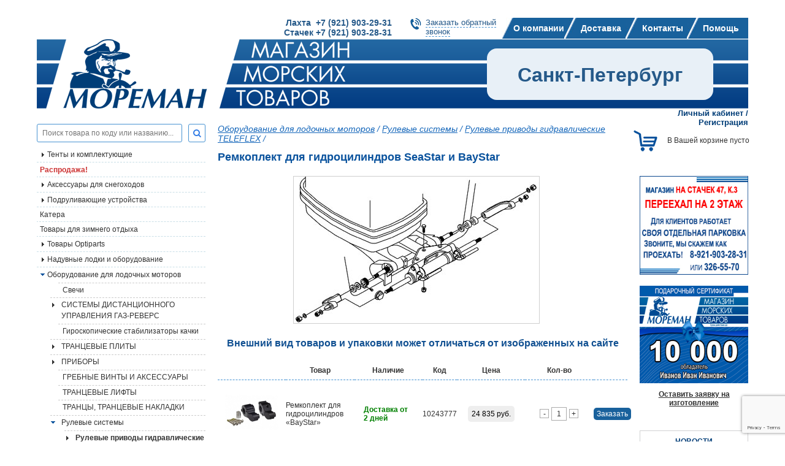

--- FILE ---
content_type: text/html; charset=utf-8
request_url: https://www.google.com/recaptcha/api2/anchor?ar=1&k=6Lf4eNgaAAAAAL8N27zekTTxse4R1jJ_rt6lpUtB&co=aHR0cHM6Ly9tb3JlbWFuLnNwYi5ydTo0NDM.&hl=en&v=PoyoqOPhxBO7pBk68S4YbpHZ&size=invisible&anchor-ms=20000&execute-ms=30000&cb=czfz9zefr6hk
body_size: 48591
content:
<!DOCTYPE HTML><html dir="ltr" lang="en"><head><meta http-equiv="Content-Type" content="text/html; charset=UTF-8">
<meta http-equiv="X-UA-Compatible" content="IE=edge">
<title>reCAPTCHA</title>
<style type="text/css">
/* cyrillic-ext */
@font-face {
  font-family: 'Roboto';
  font-style: normal;
  font-weight: 400;
  font-stretch: 100%;
  src: url(//fonts.gstatic.com/s/roboto/v48/KFO7CnqEu92Fr1ME7kSn66aGLdTylUAMa3GUBHMdazTgWw.woff2) format('woff2');
  unicode-range: U+0460-052F, U+1C80-1C8A, U+20B4, U+2DE0-2DFF, U+A640-A69F, U+FE2E-FE2F;
}
/* cyrillic */
@font-face {
  font-family: 'Roboto';
  font-style: normal;
  font-weight: 400;
  font-stretch: 100%;
  src: url(//fonts.gstatic.com/s/roboto/v48/KFO7CnqEu92Fr1ME7kSn66aGLdTylUAMa3iUBHMdazTgWw.woff2) format('woff2');
  unicode-range: U+0301, U+0400-045F, U+0490-0491, U+04B0-04B1, U+2116;
}
/* greek-ext */
@font-face {
  font-family: 'Roboto';
  font-style: normal;
  font-weight: 400;
  font-stretch: 100%;
  src: url(//fonts.gstatic.com/s/roboto/v48/KFO7CnqEu92Fr1ME7kSn66aGLdTylUAMa3CUBHMdazTgWw.woff2) format('woff2');
  unicode-range: U+1F00-1FFF;
}
/* greek */
@font-face {
  font-family: 'Roboto';
  font-style: normal;
  font-weight: 400;
  font-stretch: 100%;
  src: url(//fonts.gstatic.com/s/roboto/v48/KFO7CnqEu92Fr1ME7kSn66aGLdTylUAMa3-UBHMdazTgWw.woff2) format('woff2');
  unicode-range: U+0370-0377, U+037A-037F, U+0384-038A, U+038C, U+038E-03A1, U+03A3-03FF;
}
/* math */
@font-face {
  font-family: 'Roboto';
  font-style: normal;
  font-weight: 400;
  font-stretch: 100%;
  src: url(//fonts.gstatic.com/s/roboto/v48/KFO7CnqEu92Fr1ME7kSn66aGLdTylUAMawCUBHMdazTgWw.woff2) format('woff2');
  unicode-range: U+0302-0303, U+0305, U+0307-0308, U+0310, U+0312, U+0315, U+031A, U+0326-0327, U+032C, U+032F-0330, U+0332-0333, U+0338, U+033A, U+0346, U+034D, U+0391-03A1, U+03A3-03A9, U+03B1-03C9, U+03D1, U+03D5-03D6, U+03F0-03F1, U+03F4-03F5, U+2016-2017, U+2034-2038, U+203C, U+2040, U+2043, U+2047, U+2050, U+2057, U+205F, U+2070-2071, U+2074-208E, U+2090-209C, U+20D0-20DC, U+20E1, U+20E5-20EF, U+2100-2112, U+2114-2115, U+2117-2121, U+2123-214F, U+2190, U+2192, U+2194-21AE, U+21B0-21E5, U+21F1-21F2, U+21F4-2211, U+2213-2214, U+2216-22FF, U+2308-230B, U+2310, U+2319, U+231C-2321, U+2336-237A, U+237C, U+2395, U+239B-23B7, U+23D0, U+23DC-23E1, U+2474-2475, U+25AF, U+25B3, U+25B7, U+25BD, U+25C1, U+25CA, U+25CC, U+25FB, U+266D-266F, U+27C0-27FF, U+2900-2AFF, U+2B0E-2B11, U+2B30-2B4C, U+2BFE, U+3030, U+FF5B, U+FF5D, U+1D400-1D7FF, U+1EE00-1EEFF;
}
/* symbols */
@font-face {
  font-family: 'Roboto';
  font-style: normal;
  font-weight: 400;
  font-stretch: 100%;
  src: url(//fonts.gstatic.com/s/roboto/v48/KFO7CnqEu92Fr1ME7kSn66aGLdTylUAMaxKUBHMdazTgWw.woff2) format('woff2');
  unicode-range: U+0001-000C, U+000E-001F, U+007F-009F, U+20DD-20E0, U+20E2-20E4, U+2150-218F, U+2190, U+2192, U+2194-2199, U+21AF, U+21E6-21F0, U+21F3, U+2218-2219, U+2299, U+22C4-22C6, U+2300-243F, U+2440-244A, U+2460-24FF, U+25A0-27BF, U+2800-28FF, U+2921-2922, U+2981, U+29BF, U+29EB, U+2B00-2BFF, U+4DC0-4DFF, U+FFF9-FFFB, U+10140-1018E, U+10190-1019C, U+101A0, U+101D0-101FD, U+102E0-102FB, U+10E60-10E7E, U+1D2C0-1D2D3, U+1D2E0-1D37F, U+1F000-1F0FF, U+1F100-1F1AD, U+1F1E6-1F1FF, U+1F30D-1F30F, U+1F315, U+1F31C, U+1F31E, U+1F320-1F32C, U+1F336, U+1F378, U+1F37D, U+1F382, U+1F393-1F39F, U+1F3A7-1F3A8, U+1F3AC-1F3AF, U+1F3C2, U+1F3C4-1F3C6, U+1F3CA-1F3CE, U+1F3D4-1F3E0, U+1F3ED, U+1F3F1-1F3F3, U+1F3F5-1F3F7, U+1F408, U+1F415, U+1F41F, U+1F426, U+1F43F, U+1F441-1F442, U+1F444, U+1F446-1F449, U+1F44C-1F44E, U+1F453, U+1F46A, U+1F47D, U+1F4A3, U+1F4B0, U+1F4B3, U+1F4B9, U+1F4BB, U+1F4BF, U+1F4C8-1F4CB, U+1F4D6, U+1F4DA, U+1F4DF, U+1F4E3-1F4E6, U+1F4EA-1F4ED, U+1F4F7, U+1F4F9-1F4FB, U+1F4FD-1F4FE, U+1F503, U+1F507-1F50B, U+1F50D, U+1F512-1F513, U+1F53E-1F54A, U+1F54F-1F5FA, U+1F610, U+1F650-1F67F, U+1F687, U+1F68D, U+1F691, U+1F694, U+1F698, U+1F6AD, U+1F6B2, U+1F6B9-1F6BA, U+1F6BC, U+1F6C6-1F6CF, U+1F6D3-1F6D7, U+1F6E0-1F6EA, U+1F6F0-1F6F3, U+1F6F7-1F6FC, U+1F700-1F7FF, U+1F800-1F80B, U+1F810-1F847, U+1F850-1F859, U+1F860-1F887, U+1F890-1F8AD, U+1F8B0-1F8BB, U+1F8C0-1F8C1, U+1F900-1F90B, U+1F93B, U+1F946, U+1F984, U+1F996, U+1F9E9, U+1FA00-1FA6F, U+1FA70-1FA7C, U+1FA80-1FA89, U+1FA8F-1FAC6, U+1FACE-1FADC, U+1FADF-1FAE9, U+1FAF0-1FAF8, U+1FB00-1FBFF;
}
/* vietnamese */
@font-face {
  font-family: 'Roboto';
  font-style: normal;
  font-weight: 400;
  font-stretch: 100%;
  src: url(//fonts.gstatic.com/s/roboto/v48/KFO7CnqEu92Fr1ME7kSn66aGLdTylUAMa3OUBHMdazTgWw.woff2) format('woff2');
  unicode-range: U+0102-0103, U+0110-0111, U+0128-0129, U+0168-0169, U+01A0-01A1, U+01AF-01B0, U+0300-0301, U+0303-0304, U+0308-0309, U+0323, U+0329, U+1EA0-1EF9, U+20AB;
}
/* latin-ext */
@font-face {
  font-family: 'Roboto';
  font-style: normal;
  font-weight: 400;
  font-stretch: 100%;
  src: url(//fonts.gstatic.com/s/roboto/v48/KFO7CnqEu92Fr1ME7kSn66aGLdTylUAMa3KUBHMdazTgWw.woff2) format('woff2');
  unicode-range: U+0100-02BA, U+02BD-02C5, U+02C7-02CC, U+02CE-02D7, U+02DD-02FF, U+0304, U+0308, U+0329, U+1D00-1DBF, U+1E00-1E9F, U+1EF2-1EFF, U+2020, U+20A0-20AB, U+20AD-20C0, U+2113, U+2C60-2C7F, U+A720-A7FF;
}
/* latin */
@font-face {
  font-family: 'Roboto';
  font-style: normal;
  font-weight: 400;
  font-stretch: 100%;
  src: url(//fonts.gstatic.com/s/roboto/v48/KFO7CnqEu92Fr1ME7kSn66aGLdTylUAMa3yUBHMdazQ.woff2) format('woff2');
  unicode-range: U+0000-00FF, U+0131, U+0152-0153, U+02BB-02BC, U+02C6, U+02DA, U+02DC, U+0304, U+0308, U+0329, U+2000-206F, U+20AC, U+2122, U+2191, U+2193, U+2212, U+2215, U+FEFF, U+FFFD;
}
/* cyrillic-ext */
@font-face {
  font-family: 'Roboto';
  font-style: normal;
  font-weight: 500;
  font-stretch: 100%;
  src: url(//fonts.gstatic.com/s/roboto/v48/KFO7CnqEu92Fr1ME7kSn66aGLdTylUAMa3GUBHMdazTgWw.woff2) format('woff2');
  unicode-range: U+0460-052F, U+1C80-1C8A, U+20B4, U+2DE0-2DFF, U+A640-A69F, U+FE2E-FE2F;
}
/* cyrillic */
@font-face {
  font-family: 'Roboto';
  font-style: normal;
  font-weight: 500;
  font-stretch: 100%;
  src: url(//fonts.gstatic.com/s/roboto/v48/KFO7CnqEu92Fr1ME7kSn66aGLdTylUAMa3iUBHMdazTgWw.woff2) format('woff2');
  unicode-range: U+0301, U+0400-045F, U+0490-0491, U+04B0-04B1, U+2116;
}
/* greek-ext */
@font-face {
  font-family: 'Roboto';
  font-style: normal;
  font-weight: 500;
  font-stretch: 100%;
  src: url(//fonts.gstatic.com/s/roboto/v48/KFO7CnqEu92Fr1ME7kSn66aGLdTylUAMa3CUBHMdazTgWw.woff2) format('woff2');
  unicode-range: U+1F00-1FFF;
}
/* greek */
@font-face {
  font-family: 'Roboto';
  font-style: normal;
  font-weight: 500;
  font-stretch: 100%;
  src: url(//fonts.gstatic.com/s/roboto/v48/KFO7CnqEu92Fr1ME7kSn66aGLdTylUAMa3-UBHMdazTgWw.woff2) format('woff2');
  unicode-range: U+0370-0377, U+037A-037F, U+0384-038A, U+038C, U+038E-03A1, U+03A3-03FF;
}
/* math */
@font-face {
  font-family: 'Roboto';
  font-style: normal;
  font-weight: 500;
  font-stretch: 100%;
  src: url(//fonts.gstatic.com/s/roboto/v48/KFO7CnqEu92Fr1ME7kSn66aGLdTylUAMawCUBHMdazTgWw.woff2) format('woff2');
  unicode-range: U+0302-0303, U+0305, U+0307-0308, U+0310, U+0312, U+0315, U+031A, U+0326-0327, U+032C, U+032F-0330, U+0332-0333, U+0338, U+033A, U+0346, U+034D, U+0391-03A1, U+03A3-03A9, U+03B1-03C9, U+03D1, U+03D5-03D6, U+03F0-03F1, U+03F4-03F5, U+2016-2017, U+2034-2038, U+203C, U+2040, U+2043, U+2047, U+2050, U+2057, U+205F, U+2070-2071, U+2074-208E, U+2090-209C, U+20D0-20DC, U+20E1, U+20E5-20EF, U+2100-2112, U+2114-2115, U+2117-2121, U+2123-214F, U+2190, U+2192, U+2194-21AE, U+21B0-21E5, U+21F1-21F2, U+21F4-2211, U+2213-2214, U+2216-22FF, U+2308-230B, U+2310, U+2319, U+231C-2321, U+2336-237A, U+237C, U+2395, U+239B-23B7, U+23D0, U+23DC-23E1, U+2474-2475, U+25AF, U+25B3, U+25B7, U+25BD, U+25C1, U+25CA, U+25CC, U+25FB, U+266D-266F, U+27C0-27FF, U+2900-2AFF, U+2B0E-2B11, U+2B30-2B4C, U+2BFE, U+3030, U+FF5B, U+FF5D, U+1D400-1D7FF, U+1EE00-1EEFF;
}
/* symbols */
@font-face {
  font-family: 'Roboto';
  font-style: normal;
  font-weight: 500;
  font-stretch: 100%;
  src: url(//fonts.gstatic.com/s/roboto/v48/KFO7CnqEu92Fr1ME7kSn66aGLdTylUAMaxKUBHMdazTgWw.woff2) format('woff2');
  unicode-range: U+0001-000C, U+000E-001F, U+007F-009F, U+20DD-20E0, U+20E2-20E4, U+2150-218F, U+2190, U+2192, U+2194-2199, U+21AF, U+21E6-21F0, U+21F3, U+2218-2219, U+2299, U+22C4-22C6, U+2300-243F, U+2440-244A, U+2460-24FF, U+25A0-27BF, U+2800-28FF, U+2921-2922, U+2981, U+29BF, U+29EB, U+2B00-2BFF, U+4DC0-4DFF, U+FFF9-FFFB, U+10140-1018E, U+10190-1019C, U+101A0, U+101D0-101FD, U+102E0-102FB, U+10E60-10E7E, U+1D2C0-1D2D3, U+1D2E0-1D37F, U+1F000-1F0FF, U+1F100-1F1AD, U+1F1E6-1F1FF, U+1F30D-1F30F, U+1F315, U+1F31C, U+1F31E, U+1F320-1F32C, U+1F336, U+1F378, U+1F37D, U+1F382, U+1F393-1F39F, U+1F3A7-1F3A8, U+1F3AC-1F3AF, U+1F3C2, U+1F3C4-1F3C6, U+1F3CA-1F3CE, U+1F3D4-1F3E0, U+1F3ED, U+1F3F1-1F3F3, U+1F3F5-1F3F7, U+1F408, U+1F415, U+1F41F, U+1F426, U+1F43F, U+1F441-1F442, U+1F444, U+1F446-1F449, U+1F44C-1F44E, U+1F453, U+1F46A, U+1F47D, U+1F4A3, U+1F4B0, U+1F4B3, U+1F4B9, U+1F4BB, U+1F4BF, U+1F4C8-1F4CB, U+1F4D6, U+1F4DA, U+1F4DF, U+1F4E3-1F4E6, U+1F4EA-1F4ED, U+1F4F7, U+1F4F9-1F4FB, U+1F4FD-1F4FE, U+1F503, U+1F507-1F50B, U+1F50D, U+1F512-1F513, U+1F53E-1F54A, U+1F54F-1F5FA, U+1F610, U+1F650-1F67F, U+1F687, U+1F68D, U+1F691, U+1F694, U+1F698, U+1F6AD, U+1F6B2, U+1F6B9-1F6BA, U+1F6BC, U+1F6C6-1F6CF, U+1F6D3-1F6D7, U+1F6E0-1F6EA, U+1F6F0-1F6F3, U+1F6F7-1F6FC, U+1F700-1F7FF, U+1F800-1F80B, U+1F810-1F847, U+1F850-1F859, U+1F860-1F887, U+1F890-1F8AD, U+1F8B0-1F8BB, U+1F8C0-1F8C1, U+1F900-1F90B, U+1F93B, U+1F946, U+1F984, U+1F996, U+1F9E9, U+1FA00-1FA6F, U+1FA70-1FA7C, U+1FA80-1FA89, U+1FA8F-1FAC6, U+1FACE-1FADC, U+1FADF-1FAE9, U+1FAF0-1FAF8, U+1FB00-1FBFF;
}
/* vietnamese */
@font-face {
  font-family: 'Roboto';
  font-style: normal;
  font-weight: 500;
  font-stretch: 100%;
  src: url(//fonts.gstatic.com/s/roboto/v48/KFO7CnqEu92Fr1ME7kSn66aGLdTylUAMa3OUBHMdazTgWw.woff2) format('woff2');
  unicode-range: U+0102-0103, U+0110-0111, U+0128-0129, U+0168-0169, U+01A0-01A1, U+01AF-01B0, U+0300-0301, U+0303-0304, U+0308-0309, U+0323, U+0329, U+1EA0-1EF9, U+20AB;
}
/* latin-ext */
@font-face {
  font-family: 'Roboto';
  font-style: normal;
  font-weight: 500;
  font-stretch: 100%;
  src: url(//fonts.gstatic.com/s/roboto/v48/KFO7CnqEu92Fr1ME7kSn66aGLdTylUAMa3KUBHMdazTgWw.woff2) format('woff2');
  unicode-range: U+0100-02BA, U+02BD-02C5, U+02C7-02CC, U+02CE-02D7, U+02DD-02FF, U+0304, U+0308, U+0329, U+1D00-1DBF, U+1E00-1E9F, U+1EF2-1EFF, U+2020, U+20A0-20AB, U+20AD-20C0, U+2113, U+2C60-2C7F, U+A720-A7FF;
}
/* latin */
@font-face {
  font-family: 'Roboto';
  font-style: normal;
  font-weight: 500;
  font-stretch: 100%;
  src: url(//fonts.gstatic.com/s/roboto/v48/KFO7CnqEu92Fr1ME7kSn66aGLdTylUAMa3yUBHMdazQ.woff2) format('woff2');
  unicode-range: U+0000-00FF, U+0131, U+0152-0153, U+02BB-02BC, U+02C6, U+02DA, U+02DC, U+0304, U+0308, U+0329, U+2000-206F, U+20AC, U+2122, U+2191, U+2193, U+2212, U+2215, U+FEFF, U+FFFD;
}
/* cyrillic-ext */
@font-face {
  font-family: 'Roboto';
  font-style: normal;
  font-weight: 900;
  font-stretch: 100%;
  src: url(//fonts.gstatic.com/s/roboto/v48/KFO7CnqEu92Fr1ME7kSn66aGLdTylUAMa3GUBHMdazTgWw.woff2) format('woff2');
  unicode-range: U+0460-052F, U+1C80-1C8A, U+20B4, U+2DE0-2DFF, U+A640-A69F, U+FE2E-FE2F;
}
/* cyrillic */
@font-face {
  font-family: 'Roboto';
  font-style: normal;
  font-weight: 900;
  font-stretch: 100%;
  src: url(//fonts.gstatic.com/s/roboto/v48/KFO7CnqEu92Fr1ME7kSn66aGLdTylUAMa3iUBHMdazTgWw.woff2) format('woff2');
  unicode-range: U+0301, U+0400-045F, U+0490-0491, U+04B0-04B1, U+2116;
}
/* greek-ext */
@font-face {
  font-family: 'Roboto';
  font-style: normal;
  font-weight: 900;
  font-stretch: 100%;
  src: url(//fonts.gstatic.com/s/roboto/v48/KFO7CnqEu92Fr1ME7kSn66aGLdTylUAMa3CUBHMdazTgWw.woff2) format('woff2');
  unicode-range: U+1F00-1FFF;
}
/* greek */
@font-face {
  font-family: 'Roboto';
  font-style: normal;
  font-weight: 900;
  font-stretch: 100%;
  src: url(//fonts.gstatic.com/s/roboto/v48/KFO7CnqEu92Fr1ME7kSn66aGLdTylUAMa3-UBHMdazTgWw.woff2) format('woff2');
  unicode-range: U+0370-0377, U+037A-037F, U+0384-038A, U+038C, U+038E-03A1, U+03A3-03FF;
}
/* math */
@font-face {
  font-family: 'Roboto';
  font-style: normal;
  font-weight: 900;
  font-stretch: 100%;
  src: url(//fonts.gstatic.com/s/roboto/v48/KFO7CnqEu92Fr1ME7kSn66aGLdTylUAMawCUBHMdazTgWw.woff2) format('woff2');
  unicode-range: U+0302-0303, U+0305, U+0307-0308, U+0310, U+0312, U+0315, U+031A, U+0326-0327, U+032C, U+032F-0330, U+0332-0333, U+0338, U+033A, U+0346, U+034D, U+0391-03A1, U+03A3-03A9, U+03B1-03C9, U+03D1, U+03D5-03D6, U+03F0-03F1, U+03F4-03F5, U+2016-2017, U+2034-2038, U+203C, U+2040, U+2043, U+2047, U+2050, U+2057, U+205F, U+2070-2071, U+2074-208E, U+2090-209C, U+20D0-20DC, U+20E1, U+20E5-20EF, U+2100-2112, U+2114-2115, U+2117-2121, U+2123-214F, U+2190, U+2192, U+2194-21AE, U+21B0-21E5, U+21F1-21F2, U+21F4-2211, U+2213-2214, U+2216-22FF, U+2308-230B, U+2310, U+2319, U+231C-2321, U+2336-237A, U+237C, U+2395, U+239B-23B7, U+23D0, U+23DC-23E1, U+2474-2475, U+25AF, U+25B3, U+25B7, U+25BD, U+25C1, U+25CA, U+25CC, U+25FB, U+266D-266F, U+27C0-27FF, U+2900-2AFF, U+2B0E-2B11, U+2B30-2B4C, U+2BFE, U+3030, U+FF5B, U+FF5D, U+1D400-1D7FF, U+1EE00-1EEFF;
}
/* symbols */
@font-face {
  font-family: 'Roboto';
  font-style: normal;
  font-weight: 900;
  font-stretch: 100%;
  src: url(//fonts.gstatic.com/s/roboto/v48/KFO7CnqEu92Fr1ME7kSn66aGLdTylUAMaxKUBHMdazTgWw.woff2) format('woff2');
  unicode-range: U+0001-000C, U+000E-001F, U+007F-009F, U+20DD-20E0, U+20E2-20E4, U+2150-218F, U+2190, U+2192, U+2194-2199, U+21AF, U+21E6-21F0, U+21F3, U+2218-2219, U+2299, U+22C4-22C6, U+2300-243F, U+2440-244A, U+2460-24FF, U+25A0-27BF, U+2800-28FF, U+2921-2922, U+2981, U+29BF, U+29EB, U+2B00-2BFF, U+4DC0-4DFF, U+FFF9-FFFB, U+10140-1018E, U+10190-1019C, U+101A0, U+101D0-101FD, U+102E0-102FB, U+10E60-10E7E, U+1D2C0-1D2D3, U+1D2E0-1D37F, U+1F000-1F0FF, U+1F100-1F1AD, U+1F1E6-1F1FF, U+1F30D-1F30F, U+1F315, U+1F31C, U+1F31E, U+1F320-1F32C, U+1F336, U+1F378, U+1F37D, U+1F382, U+1F393-1F39F, U+1F3A7-1F3A8, U+1F3AC-1F3AF, U+1F3C2, U+1F3C4-1F3C6, U+1F3CA-1F3CE, U+1F3D4-1F3E0, U+1F3ED, U+1F3F1-1F3F3, U+1F3F5-1F3F7, U+1F408, U+1F415, U+1F41F, U+1F426, U+1F43F, U+1F441-1F442, U+1F444, U+1F446-1F449, U+1F44C-1F44E, U+1F453, U+1F46A, U+1F47D, U+1F4A3, U+1F4B0, U+1F4B3, U+1F4B9, U+1F4BB, U+1F4BF, U+1F4C8-1F4CB, U+1F4D6, U+1F4DA, U+1F4DF, U+1F4E3-1F4E6, U+1F4EA-1F4ED, U+1F4F7, U+1F4F9-1F4FB, U+1F4FD-1F4FE, U+1F503, U+1F507-1F50B, U+1F50D, U+1F512-1F513, U+1F53E-1F54A, U+1F54F-1F5FA, U+1F610, U+1F650-1F67F, U+1F687, U+1F68D, U+1F691, U+1F694, U+1F698, U+1F6AD, U+1F6B2, U+1F6B9-1F6BA, U+1F6BC, U+1F6C6-1F6CF, U+1F6D3-1F6D7, U+1F6E0-1F6EA, U+1F6F0-1F6F3, U+1F6F7-1F6FC, U+1F700-1F7FF, U+1F800-1F80B, U+1F810-1F847, U+1F850-1F859, U+1F860-1F887, U+1F890-1F8AD, U+1F8B0-1F8BB, U+1F8C0-1F8C1, U+1F900-1F90B, U+1F93B, U+1F946, U+1F984, U+1F996, U+1F9E9, U+1FA00-1FA6F, U+1FA70-1FA7C, U+1FA80-1FA89, U+1FA8F-1FAC6, U+1FACE-1FADC, U+1FADF-1FAE9, U+1FAF0-1FAF8, U+1FB00-1FBFF;
}
/* vietnamese */
@font-face {
  font-family: 'Roboto';
  font-style: normal;
  font-weight: 900;
  font-stretch: 100%;
  src: url(//fonts.gstatic.com/s/roboto/v48/KFO7CnqEu92Fr1ME7kSn66aGLdTylUAMa3OUBHMdazTgWw.woff2) format('woff2');
  unicode-range: U+0102-0103, U+0110-0111, U+0128-0129, U+0168-0169, U+01A0-01A1, U+01AF-01B0, U+0300-0301, U+0303-0304, U+0308-0309, U+0323, U+0329, U+1EA0-1EF9, U+20AB;
}
/* latin-ext */
@font-face {
  font-family: 'Roboto';
  font-style: normal;
  font-weight: 900;
  font-stretch: 100%;
  src: url(//fonts.gstatic.com/s/roboto/v48/KFO7CnqEu92Fr1ME7kSn66aGLdTylUAMa3KUBHMdazTgWw.woff2) format('woff2');
  unicode-range: U+0100-02BA, U+02BD-02C5, U+02C7-02CC, U+02CE-02D7, U+02DD-02FF, U+0304, U+0308, U+0329, U+1D00-1DBF, U+1E00-1E9F, U+1EF2-1EFF, U+2020, U+20A0-20AB, U+20AD-20C0, U+2113, U+2C60-2C7F, U+A720-A7FF;
}
/* latin */
@font-face {
  font-family: 'Roboto';
  font-style: normal;
  font-weight: 900;
  font-stretch: 100%;
  src: url(//fonts.gstatic.com/s/roboto/v48/KFO7CnqEu92Fr1ME7kSn66aGLdTylUAMa3yUBHMdazQ.woff2) format('woff2');
  unicode-range: U+0000-00FF, U+0131, U+0152-0153, U+02BB-02BC, U+02C6, U+02DA, U+02DC, U+0304, U+0308, U+0329, U+2000-206F, U+20AC, U+2122, U+2191, U+2193, U+2212, U+2215, U+FEFF, U+FFFD;
}

</style>
<link rel="stylesheet" type="text/css" href="https://www.gstatic.com/recaptcha/releases/PoyoqOPhxBO7pBk68S4YbpHZ/styles__ltr.css">
<script nonce="ZdecPIF32qFz90a3kcGWmA" type="text/javascript">window['__recaptcha_api'] = 'https://www.google.com/recaptcha/api2/';</script>
<script type="text/javascript" src="https://www.gstatic.com/recaptcha/releases/PoyoqOPhxBO7pBk68S4YbpHZ/recaptcha__en.js" nonce="ZdecPIF32qFz90a3kcGWmA">
      
    </script></head>
<body><div id="rc-anchor-alert" class="rc-anchor-alert"></div>
<input type="hidden" id="recaptcha-token" value="[base64]">
<script type="text/javascript" nonce="ZdecPIF32qFz90a3kcGWmA">
      recaptcha.anchor.Main.init("[\x22ainput\x22,[\x22bgdata\x22,\x22\x22,\[base64]/[base64]/[base64]/[base64]/cjw8ejpyPj4+eil9Y2F0Y2gobCl7dGhyb3cgbDt9fSxIPWZ1bmN0aW9uKHcsdCx6KXtpZih3PT0xOTR8fHc9PTIwOCl0LnZbd10/dC52W3ddLmNvbmNhdCh6KTp0LnZbd109b2Yoeix0KTtlbHNle2lmKHQuYkImJnchPTMxNylyZXR1cm47dz09NjZ8fHc9PTEyMnx8dz09NDcwfHx3PT00NHx8dz09NDE2fHx3PT0zOTd8fHc9PTQyMXx8dz09Njh8fHc9PTcwfHx3PT0xODQ/[base64]/[base64]/[base64]/bmV3IGRbVl0oSlswXSk6cD09Mj9uZXcgZFtWXShKWzBdLEpbMV0pOnA9PTM/bmV3IGRbVl0oSlswXSxKWzFdLEpbMl0pOnA9PTQ/[base64]/[base64]/[base64]/[base64]\x22,\[base64]\\u003d\\u003d\x22,\x22w4Jvw7HCgcOww5rCm3h5cRjDrMOienxHX8KVw7c1HlXCisOPwrLCrAVFw5QIfUk+wpwew7LCg8Kkwq8OwoLCu8O3wrxlwrQiw6JxF1/DpBtjIBFhw4w/VFVgHMK7wrTDkBB5Vl8nwqLDpsK7Nw8WHkYJwpPDj8Kdw6bCpcOawrAGw4HDtcOZwptleMKYw5HDhsKbwrbCgFxXw5jClMKjb8O/M8KQw6DDpcORRcOpbDwkbArDoTo/w7IqwrvDk03DqDnCjcOKw5TDnwfDscOcSC/Dqhtgwr4/O8OsDkTDqFfCgGtHPMOcFDbCkRFww4DCshcKw5HCkjXDoVtmwpJBfiEnwoEUwp5qWCDDk395dcOkw6sVwr/DqMK+HMOybMK1w5rDmsOhTHBmw5bDt8K0w4Nlw5rCs3PCp8O2w4lKwqNWw4/DosOmw6MmQiTCtjgrwpsbw67DucORwocKNldgwpRhw43DnRbCusOcw5Y6wqx/[base64]/CisOFdT7Crz0vFcKDMkLCp8O5w58+McKfw5BiE8KPPsKIw6jDtMKCwr7CssOxw7ZWcMKIwpYGNSQGworCtMOXGBJdejxpwpUPwrFsYcKGWsKow49zEsKKwrM9w4dRwpbCslo8w6Vow6U/IXoswpbCsERoSsOhw7J2w74Lw7VfU8OHw5jDuMKFw4A8QMORM0PDtSnDs8ORwrbDqE/CqGrDmcKTw6TCtwHDui/DsRXDssKLwrvChcOdAsKzw7k/[base64]/[base64]/DpXUSw6bDnC0VwqkUw4LCsmkTwp4ERMKPKcKkwp/DlBo0w4vCtMOzSMOOwoFfw5UQwrrCjj0lBlXCl0LCkMKlw5fDkn/Dhl4eUS4dScKUwqFkwqjDnsK0wqjDuE7CmQYiwq01QcOtwpPDscKhw53CsDc0woFxFsKQwqvCqsO4Wnsjwrw1KsOuY8K7w68FfjDDhWVNw5fCl8OXfSVSaW/CtcONKcOrwonCiMKxE8KXwpozD8OUI2nDvmLDq8ORYMOIw5PDhsKkwqRvTgUyw6N2UTfDl8Opw4FaODXDgB3CsMKpwqc4BRcdw77DpjEgwqpjFD/Dk8KWw4PChjESw5NnwrTDvxLCrAc9w5nDv3XCmsKQw5IgFcOtwqfDpDnClnHDjsO9wpwqXhg/w5cyw7QIfcK8WsOfw6XCtVnCv3XCr8OcaCx/a8OxwqnCpcO2w6PDvsKvJAEnRwLDkh/DrcK+HGINZcKNesO8w4XCmMO1PsKYw4tXYcKNwrhWFcOKw7LDlgd6w5nCoMK+EMO0w5k2w5NKw5vDh8KSUcKpw5Mdw4vDssOqVHPDsHkvwofCkcO/HzrCvTbCucKlfcOvOQzCmsKJcMOGGwINwowhEMKkKUA4wokySDsHwogJwp5PKcKNLsOhw6ZqTHDDtlzCkjkXwpDDuMKCwrtkR8KIw63DjgrDmTvCoFN/LMKHw5LCjDvClcOFC8KpGcK/w5kAwopkC1l1M3nDq8O7PxHDjcOewpvCrMORFnMvV8Kdw7EtwpjCmGt/[base64]/wqhUwqbCnMK/wr1Aw69bw4YPw7HCnwZzw4kZwr0swq0/T8K9UsKPQMKDw7oWMcKdwpVNesOkw705wq1HwrYLw5LCpMOuDcOQw7LCuRw6wrBUw7Q9fCBTw4rDv8KawpLDkBjDmsO3F8Ocw6EcNcO5wpB8QETCpsOIwprCqDjCi8KcdMKgw6/[base64]/Dt8KGwo3ChyRCEMObecOwSlnDnmcpw4TCrmYtw5nDjS10w4I/w47CiSrDnEdxD8KswpRKasO2AMKfAcKKwrMfw7/CkxHCvcOlHE14OzPDkFvChwtGwoknZcODGWh7SsO+wpXChWJSwo5ewqbCki93w6XDv0ZPfQHCvsOnwoNqQcOrwp3Cg8Ouwq4MIF3DrzwgDWNeH8OCADB9UUDDscOkcjwrRU5PwobCuMO9wprDu8OtIWc+B8Kewr15wqglwprCiMK7PVLDkydYZcOiZTjChsKmIR/DnMOIccK/w6APwqzDuiXDjFfCvDbCj3PCv2bDpcKUGhwPw6psw7dbF8Kca8OWIgRrEirCqQfDiBnDgH7DmELDq8KHw4JJwpPCuMOuGl7DqGnCpsKSG3fCnVTDnsOuw5IjCsKOQFQ4w4LCq0LDlBLDk8KtWsOxwq/[base64]/CiMKbw78ARSLCisKHXQ8pwqMHeXx0N8O2w7bDtsKIw4Rtw7gsXyrCtV5URcKmw4ZyXsKGw7o1woV3ZcKwwq8qEgIywqVhccK6w5FkwpXCrcOYKlXCmcKwWXgVw407wr5KYw/[base64]/KsODfHTCmcKFIWclwqPCmkLCpsKxEMKYLcOCwq3Cr0UOQzMWwohLAMKIw7I5A8ORw73Du0DCvAw3w7bCkEgFw7B0AmJbwozCucOQMSLDm8K6EMO/R8Ooc8Okw4nCuX3CkMKXX8O7bmrDqyPDhsOKw6HCtgJKdsOVw4BbMWtrXXzCsHIRWMK/wqZywoMYbWjCpmDCo0oUwo8Pw7fDp8OQwp7Dg8OuJ3MCwqtESMKGQgsXKTTDlWIFQ1VVwrQgT39jYFVGW1BlBBEzwqhBNUDDsMK9fsORw6TDlALDsMKnFsOcXllAwrzDp8KDegUHwpMwScK/wrLChzfDisOXbRLCpcOKwqPDlsOXwoI4woLCmsOua0Ipw6bChGzCniXCol4LSGcCTwAswonCkcOzw7gtw6rCqcKySFrDrcOMWRXCtknDsDHDuAIMw60ow7XCnxRvw7TCthBOZEfCoy8QWkvDqhcBw4vCn8OyOMKJwqbCtMOiMsKcZsKlw7t/w5FIwrHCmyLCjjUTwoTCuBRcw7LCn3TDgsOOGcOZfDNMJ8OgLhslwofCoMO6w4xBb8KAc0DCtzfDvBnCn8KtFSQWUcOlw5DDiCnCiMO4w6vDt2tOXE/CqsO7wqnCu8OswpzCgitJw5LCi8OzwoZlw4ABwpwlGm0jw6jCisKgMR/Ct8OeUzXDiHXDjMO3HEFswpg0wrlAw5Y6wo/DmgMRwo0vB8OKw4YCwpPDlztwY8KSwp7Cu8OmAcOBTghoV1QGbQTClMO8Z8KzJsKpw7V0NcKzDMOTdsObG8K3wq/DogbDp0QvYyDDscOFWXTDg8K2w7zCoMOhdBLDrMOPbCBkUHzDmkpiw7XCuMKyM8KHQcOQw4zCtCLCjDNFw6HDj8KdCg/Dj3gPcB7CtmQDCTxHWEDCl25Uwp0RwphaTSB2wpZDE8KcecK2LcO0wq3CjcKBwrvDoE7CsTNBw4xfw6pAMSbCmw/CnE0vI8ONw6QpayPCnMOVbMKtJsKVHcKBFsO5w4HDt2/[base64]/[base64]/[base64]/ano5aRcYOk89w6oSw7A+woMtwr/CjzQbwpUCw6xoHcO5w5EcB8KGMcOew5t8w6NMRlNOwqgwFMKhw6xfw5DDkFt/w49BZsKqIRwawpjCsMOIDsO+wowGcyE7H8OaO2vDkUV1wqvDhcO7EVDCtAPCpcO/A8K3cMKJbsO0wqDCrQ45w6E8wqbDpHzCusODEcOOwrzDlcOqw7oqwqVBw5gXdDPDuMKaHsKDDcOvV2TDpXPCvMKTw5PDl3gRwpt9worDuMKkwoZpwqrDvsKgW8KueMO6BsOYRn/DkU1ZwofDs3lqCSvCv8OzU29HDsKbLsKqw5xOQ2nDi8KJJcOeLxLDgUDCqcKIw53CvG1ewrg6wr1ow5vDonHCi8KRB04VwqIGw7/DksKZwrHCrcObwr5vw7PDvcKAw4zDrsKjwr/DowPCq21NYRQlwqrCjcOFw4VBRXgrVBTDpAQHHMKxw4Vhw7/DgMKAwrTDl8O0w7BAw5BFKMKmwr8QwpQYE8OEwozDmWHCscKFworCtcOZMMORa8OKwpRYEMOwe8OKXVXCrMK/w6fDjGrCsMKMwqs7wrrCv8K7wqfCvzBSwo/[base64]/CsO8wq7DtcO7ZcOyTcKpw5bCpMKFwpjDqzxMw53ChMK4T8K9W8KIScKvOXjCjGvDscKTGMOBAGQFwqtJwonCilHDkGMLBsKcGkLCsVYnwooNClrDjRHCrEvCo0rDmsOkw7bDqcOHwo3CjCLDtm/DqMOKwrBWHsOmw4ERw4PDsUkPwqBaACrDnGXDgMKVwokEEEDCgBDDmsKXdUTCo11BCQB/woEdVMK6w4nDusKzR8KbHyFcVwYnw4VNw7nCvsOWeFtqA8Kew447w5RzW0EgA1XDkcKdWQMJbz/DjsOzw5vDvFXCu8OfVx5EJTPDmMOTEDPCocOYw4/CiwbDgWoAfsKpwoxfwpTDpj4Mw6jDnVpBdsOkw4tdw41Dw4tfF8KeS8KiJcOtQ8KQwrcKwqAHw4EAZ8OXFcOKK8O/w4jCssKUwr3DrUQKw4LDkEAqI8OyVMOIecK/DMObPTVpB8KRw43DjcOQwqrCnsKDPGdJdsKrXn1Vw6DDlcKOwqzCnMKPBMORJh5XRFQ2eGJ6ecOcT8Kxwq3CmcKQwqsuw5DDq8Olw71KPsOjZMO5WMOrw7ocw43CscOiw6fDjsOhwoINPW3ChVbCmMOGYXnCpsKjw47DjSTDkhDCncK7wqNEJ8OocsOsw5nChXbDpBd/wqPDiMK+QcOVw7jDg8OAw6ZaNcO0wpDDkMOSNMKkwrZqdcKSWl/Di8O0wpbClmQFw6vDlcOQQ2/DnybDjsKdw75Cw7wKCMOLw6hAcsOVUzXDncO8P0rCnEDDoyFSa8OYRmHDl07CixPClnHCu1rCjkIjUMKWCMK0wqfDhMOvwqHDrB7Dom3Cm1XChMKVw40ZPj3DrCfCpT/[base64]/[base64]/DkyoLIMOZw6jCrcOdwr3DnyAqwpXCkklSwpAZw51FwqjDu8O1wqk0Z8KwPkslVx3Cgiplw5UEHnRCw7nCuMKqw7jCh3shw7LDmcOFKiLCk8O/w7jDqsOCwoTCt2jDnsKMV8OjIMKKwpTCt8KNw7XCl8Ktw7XClcKVwodlZw4bwr/Dp0fCqgFoaMKPIsOlwprCjMOAw788woHDgcOdw5kfESlmJxN4woNmw7vDnsO+QsKLPjPClMKtwrvDnMOLLsOdesOEBsKCSsKlIiHDphnDoS/DiVLCtMO1Hj7Dq2zDvsKNw4gqwpLDmytawpnDqcKdTcOde0JzXA4iwp1LFsOcw73DjGMCIMKJwoM2w78iFCzCrlxaRW07EBDCsV9TIBjDuCjDkFpvwpzDm3lOwovCt8KYayYWwp/CncOvw7x5w6hkw7woU8O3wrvCmy3DnHvClEJbw6bDv3PDjsK/wrJMwrw9bsK/[base64]/w4gpVhIow7c5FzjCskXDkmUNPcKPBMK7w7bDkRjDksOww7TCl3rCqy3Cr17Dv8Kaw75Ww44gB0o9KsK4wonCkQ/DvMO3woXCiGVIG3sAUgDDtRBQw7rDgwJYwrFSLUTCqsK+w4jDm8OAfybCvgXClsOWMsOqPTgywoLDq8KNwprCvkdtGsOwCMKDwoDCnmHDuT3DkWrDmGHCuxJQNsKXC1xAFQAawr5iVcKPw4s7QMO8dTMaXFTDrD7CjMKEAw/CnCA/[base64]/DhMOZEDwMwqDCmcOow5XCkXvCgAJKQjBjZMKEHcO6I8OLQcKywpY1wqTCiMOVDsK8Zw/DvW4EwpcZccOpwoTDhsKWw5Iow5lEQ2vCkXvDnz/DmTLDghlHwopUGhNpLiU4w64MHMKuwoHDqgfCl8OODXjDpC3CvSvCv3FUSm81T3MBw6Z4F8K6ScK4wp1ffizCpsO1w4TCkhDCjMOtEgNfE2rDg8KJwppJw588wq3CtW9jcMO/[base64]/CjMOeXsO3JcOxTcO1wqAbwoUMw5vCn8OlwqZPOWTCt8OIw7QIInfDrcOtw6/CisOuw4lYwqJRcEXDuU/Cg2rCkMO/w7PDmwEhVMOgwo3DrVZXLDvCsRkswr9AJcKcGH1aclDDhXhBw5Fpw4jDrATDsQ8Kwqx+PnXDtlbCgMOIwrx2MHjDq8KQwpDDucKkw5QbBMOZQDnCi8OgXTM6w7s1QERqGsKEUcKRAzbCiREbYjDCv29Mw5ELOGXDn8OYC8O4wr/DoGvCi8Ovw5XCv8KwIhAywr/[base64]/CplLDisKRwqXDlsO/wqHCgcO+csKwd8O9Jm53wpocw54pOEHCoA/Co3nCjsK6w7gmQsKpX38zwowiLcOiMisGw6nCqcKBw4/CnsK/w4EvYsOnw7vDoQ3DiMO+b8OVMWfCocOlLDHCtcKNw49iwr/CrMOOwqRWPB/CgcKmQ2IUw5bCl1Fbw77DnEN5Knt5w651w6oXSMO2ICrCjwrDj8KiwrXDsg9Tw5rDosKMw5/Do8O0ccOlBUDCvsK8wqHCt8Oww7Bxwr/[base64]/Dq8OAJMKbMCNMwrLDqsOmKsKUwoY6w617wrfDkkrCknFAGgzDksOdSMK6w65tw57Ds2/CgEEfw4bDv1zCtsOTe3ksHlUbb0fDgyNZwrDDlHDDuMOgw7DCtD/[base64]/[base64]/[base64]/CpsKpw5Ake8Ohwr7DgQ/DsWbDggElwqnDiWvDgVcrGcOdPMKewrnDnXLDqxbDgsKtwqEIw4F7BMO/w7o2w486IMK2wp4JAsOabEJvP8OCAcOreyttw6I/wpPCjcOtwrRlwpvCuBfDjQIIQRjCkBnDsMKww6pgwqvDrCXCjh0Ewp/CocOHw6/[base64]/DisKFAMORTFjCnmtxKMKhwpbCiDIdw6nDinLCuMOoc8OgKSUpAMKtw6oVw6A5ccO1U8OLHCjDssOGFGguwobCnmNNKsOpw7bChMOxw7/[base64]/W8O+woLDqcOdw5Zzw6LCn8ODbWfDsmdEwoTDh1B4IcK4woJowqfCtiDCoXdabyIcw7bDnMOLw4Zpwr8Xw6bDg8K4PyvDrMKnw6YewpI1NsOYbRPClMO+wrjCsMOmwozDiko3w5HDojM/[base64]/Cp8KtccKEw4/[base64]/DlcOAwphMWcOfTcK6w6vDhsOtwqTCnCFXEcKAEAk4FsK1w5M6OcKEW8KFwo/DrsOjSREqPmTDusKycMKyCxQ1DmXCh8OrSG4KHE8Jw55fw7M8WMOWwqZJwrjDtCNmN3vCksKWwoYEwqddeVQaw6jCscKKBsKZCWbCtMOKwovCosK0w53Cm8KQwqfCoX3DhMKNw4p+wpHDlsKgVHXCgjgOKcKqwq/CrsOOwpxTwp1rC8O1wqdJE8OFHsOXwobDoTAqwpnDhMOYT8KKwollIX8twpEpw5nCgMO7wqnCmUnCr8OmRALDncKowqHDhFkzw6pKwq4odsKfw4YQwpDCvhg7YxRbwpPDthvCujgow4wgwoDDgcKfF8KBwq0swqVwLMOWwr1/[base64]/[base64]/DqsOOwrh3w7ZVbFZZDzFvQQ3CmxECdMOqw7fCiAV7NRvDkA4HQMKnw4bCmsKgZcOmw4tQw5QOwr3CpxJlw4p+ATBxSAF4B8ObLsOSwqJUwp/Dh8KJwqBPP8KowopRKcOTw48yPRtfwq1kw7/DvsOwPMOQwpjDn8OVw5jCjMOFf0kKPQDCg2ZKIsOuw4fClDLDiTzDsETCtMO0w7oHLD7DvVXDssO2VsKfw6Ftw4wIw4nDvcODwpRpAwjCgT4ZUnxawqHDo8KVMMOOwqzCjSh1wqspG2TDpcOefcO0b8KRZcKKw4/[base64]/URrDrsK/wp/[base64]/Do19fw5EOZsOvwq3CncKyecOVwobCpELDm1dew7xIwqLDocOdwohORsKow5fDicKvw6w4NcKqTMOydV7ComPCmMKFw75acsOVMsK8w6UCA8K9w7nDl3Mvw6fDjgHDgQYZETl4wpAyfcKvw7/[base64]/Dq8Kcw5jDosKKFCdJw4DCoxh4w7VVTTNICzDDgyPDiU3CvcOsw7Rkw5rDssO1w4dtNz8lUsODw5HCnC/DuXnDoMOrN8KZwq/[base64]/DocKSw4/DqH7CpXzCgBVfGsKyYcK4JyPDlcONw6NAw44CaRbCviDCncKowpbCiMKmwqLDu8OZwpbCqXbDhhIILg/CnAFswpjCk8OQU3w0ElF+wpvCs8Kaw64/e8KrSMOkIj0CwqnCssKPwp/CmcO6aQ7CqsKQw5Nrw7/CpTMKLcK7wr1fNhnDtMOwFMOfOH/CqU4rbk1oScOZW8KFwo4bNcOaw4zChj9gw5zDvsO6w7/[base64]/ClT7CuMKYBD7CuMOXXMKWwp7DvXNqBC/CoMOWPGPCo3A9w4PDlsKeaE7DvMOvwoMYwpsnPcK0K8KwYG7ChXHCqg0Lw4YDU3TCosOKw6fCnsO0w6bCtcOZw50JwrdnwpnCmsKIwrnCmsOvwrMDw7fCvwvCq0Zmw7/Dn8KNw6/CnsOaw5zDkMKVVDDCicOoYRADBsKRcsKqPTLDucKpwrNJwozDpsO2wpfCiQ5HUMOQP8O7woTDsMK6CRDDo0B8w5DCpMKnwozDh8ORwpEzw6BbwqHDhsOiwrfDicOeA8O2Rj7DqcOEB8KiXhjDgMKcGwPCtsO/W3TDgsK4Y8OoScOuwpwbwqsbwrxlwrHDsjnChsONZ8Kyw6vCphrDgxgdBjTCsHs2fS7DrGfCiRXDqy/[base64]/JcK5w6YzMWTDjyNSw5Qzw7DCgcOBOBQ2WsOUESbDiW3CnRt9JjQAw4FqwoXCnw3DuQLDix5dwqbCqkXDu0BZw5EpwobCkw/DvMKBw7IeJE4LOsOBw7rCjMOzw4XDssOwwp7CvkYFesO7w6R6wpPDgsK/[base64]/wrHCjMOLD8OVF8O3LwvCizo8Z8Kawp7ClcKkwqXDhMOYw7QswqZZw6bDp8KHHcKswrHClWzCpMKmfw7DuMOAwr5APgzCh8O5NcOpDMOEwqDCm8O8PQzCpUDDpcKKwowlw4xaw4Z6flwqIRh0wrfCmhvDuCdIVHBswpM1OyByBcO/E3pOw7YGOwwhwq4FW8KRdsKEVB3DqkXDlMKXw4XCqRrCjMK2NzwQMV/[base64]/JcKUwop+w69tXsOMZUbCgXZaecKBw5nClsKRw5rDicOww7tMETfCjsOTwp/CpRlyIMOWw4hoYsOXw7h0E8ORwpjDp1d6w4tow5fCpAN6LMODw6jDhcKlNcKTwqzCicK9TsOCw43CknRVcVcuaHLCu8OFw6FEGMOaB0B2w7zDoHTDjgPDuEUPWMKZw4wEUcKywooow6bDpsOoaH3DosKiYX7CuXfCmsKfCMOAw6nDmnE/wrPCrMO8w7/DncKwwr/CpF8QOMO4cglrwq3CrcK1woPCtMODwqnDtsKSwoAUw4VAbsKEw7rCuwQyWGsVw4g/[base64]/w5QlYsOIFcOvwoTDq8KyNBLCqcKawpQKw45dw6DDrcK2ZmLCj8O7AsKtw6TDh8KKw7sTw6EkFxbDtsKiV27DmS/Cn0A5VmUoIMOIw6PDsBJCDHfCvMKEJcO/Y8KSMBJtUFwQUyrCllLClMKtw5rDmMOMwr1pw6HChCvCuyfDogfCg8KQwprCt8OkwpAhwqczKz1xT1RKwobDhEDDvnDCqCTCv8KuNgg/VAtZw5gawqd7D8Kbw5BFPV/Ch8KkwpTCpMKyP8KGWcKMw7/DiMKjwpPClmzCoMO/w4jCicOtGXYmwqPCo8OywqTDhSlnw6zDuMKIw57CgH4jw6IZAcKyUT/CkcKPw58nXsOuI0HDkkBcP2RdPsKOw4BeFFDDkGjCvHteInU5UzTDi8K3w53CtH/CkSwUQClEwo86PnM1wpbCvcKBwpFHw7Zcw7vDlMK5wok1w4QZwpPDqBvCrBzCvcKGwrXDrB/Cu0zDpcO2woUGwoBBwp95NsOnwrHDsmskWcK1w6gwe8OkfMOJc8K6VCVyMsKNDsKHNGMsWCprwp1AwpjCkVwCNsKHJ1ohwppeZkPCjTXDg8OYwoA2wpDCnMKvwqHDvVjDgG4NwoBtQ8ODw51Dw5vCh8OeC8Kpw43CuSAuw7QXOMKiw40mIlg2w7bDgMKhCMKewodFEH/CgMOsM8Oow57DvcOCw4pzLsOiwqPCssKEU8K8eCDDnsOgwonCuz/[base64]/ChnwBIcK6w69KwpIhXSkMwqAvDykOw75twrwaDRopwr3DvMO0wpAUwr5LCQXDtsOEDArDn8K6csOdwp7DlhMOQMKAwrZAwp1Lw7dkwoxaNGTDuw3DpsOsDMOHw5tJVsKtwovCj8OWwrYSwqENawMUwoHDmMO3CDtjbwzCmMOWw686w5cRBXoEw6rChcOSwpbDiG/DkcOnwrIILMOEY11zMX9hw4DDs1DCs8OgQsOZwosJw59Nw4hIUCLClUlqfDJeYlPDhyXDp8Obwr8rwpjCjsONQsKIw5oPw5HDlwbDjAPDiAtEQ3VFHsO+NTB7wo/[base64]/Dk8OZQsKwFMKMDSZQw5XCl0PDr8OSEMODbMKUPit1b8OQX8OrTAfDiRxQQcK4wqjDkMOzw6XCiEwCw6Uww6Ehw4V+w6fChSHDhgUBw4/Dgl/CgcOsXgkhw5l/w608wrFIM8KzwqkfM8KewoXCucKtdMKKcjRdw4DCmMK5ExJ+IHDCv8K/w5bCvnvCliLCisOEHQ/DksODw4XCmQ0HbMOtwq8tEykQfsOWwrvDoDrDllpJwqFUYMK6bDYTwoPDoMOfZHslHy/[base64]/Cu8OVw6LCkMOkLhzCmRUSQsOyIhPDg8OlO8OQdnPCocOjRMOZHsOawoDDoxwzw6o7woHDt8O3wpFyf17DnMO2w6ovGwtVw6BSD8KqGiDDqsK3Znk8w5jCvEtPEcObVUHDq8O6w7PClSnClELCjsOXw57CrBcBEMKpQT3Dj2TCh8O1w5JIwqzDqsO2wrMRQl/Du3sBwrgcScO1LmcsccKtwosJSMOLwp3CocOWNXLClMKZw63CgB3Do8OLw5/DvsK2wqNtw6leFQIRwrDCowFHNsKUwrzClMKtZcOnw43DgsKIwrdKQnxPE8KDGMKEwoBZCMOvJcOVIsKvw4/DknrCpXLDgcK8wpXChMKMwoVRbMOqwqzCjl5GIDvCnSocw5wqwq0Ew5nCk3bCl8O/w5rDsn9+wojChMOPAg/[base64]/[base64]/wqTChCDDmMOdB8KNwqrCgg/[base64]/CljzDmT9sw6TCmS9WIlTCj8OqLsOIw6VlwoAeVcOHwofDlcKnfRvDuXR9wrfDnmrDvnkpw7dqw7DChQw5ZV8rw5fDtEtTwrnDp8Knw5I/wowaw4vDgcKbUzMjLlDDnX10dsOeHsOQRnjCsMOlY3p8w5/DnsOiwrPCtn/Dm8KhbUYQwpN/[base64]/Bmkmw4LCisKXw45YZEpxAm/[base64]/Dlg0uw6TCkkB7w7RUbQ9Gw7PCu23DvcOECG1xA0LCkk/CjcKObk3ChMO/[base64]/CoADDocKMHjzDvBxUw6nCjnzDvyfDlsK7IkjDvn7CgcOvZW4kwo4Jw4MHTcOrfld/[base64]/w5UNbF7DjsKpH8KVZcKBTsKLacKHdMKBZjUPP8OfTMKzVB5owq7Ctx7CiGrCozTCiE7Dr2Bmw6J1DcOSVV8Wwp/DozFcCl7CnEYzwq7Dp2jDj8K0wr/Ck0UMw6nCrgEbwqHCusOAwp3DjsKGbmrCgsKKbSFBwqVywq4DworDtV7CryHDmyJ6d8KtwosvVcK8wrhwalnDnMKQFwR/IcOcw5LDuxjCtw0RBlskw4vCqsO0QMOCw6ROwqxCwpQjw596bMKAw5TDsMOPAArDgMOEwrvCo8OJMnnCsMKrwq3CmArDlHnDgcOsR14HHcKXw5dow4vDrhnDscOmDsOofznDoDTDosKxPMOkCGgLw6ozSsOSw5QjJMO/[base64]/DkMKCwp0jWW0UYcKSbcKRw5TDpcOCHSvCmRLDv8KxasO8w4/DlcOEZS7DnyPDiQFtw7/Cm8O6J8KoTidnZD/CrMKbOsOQCcKdFDPCicK9M8OofDDDqDrDrsOvB8KmwphewqXCrsO5wq7DhAMSGFfDvXY5wq7Dq8KzYcKhwpHDmxbCtcKgwonDscKhD2jCpMOkBn8Qw7k2NnzCksOuw6/CusOLa05/w7p7w7LDg0AMw5gwcmHClCJmwp3Dt3XDg0/DtcK0aAfDn8OnwrfDjsK7w6QFUQ4uwrJYE8K0MMOpIW3Dp8K7wqHCssObMsOgwrs+HcOowqjCicKQw7ZDJcKIc8KZal/Ci8OWwqQswqtHwp/DnXHCvsOdwqnChyrDo8KLwqvCocKbIMOVFUkIw5PCqAg6XsKNwpXDhcKpwrTCtMKbccKOw5vDvsKeMcO/wpDDgcKqwrjDoVI9BEUBw5XCoTvCvCEswqwvbStFwosta8ORwpgtwpPDhMK2fcK5X1ZdfmHCj8OVKx93f8KGwoIuBMO+w43DmXQQb8KCEcOJw57DuAXDucODw7hKK8Oiw7LDnCJywrTCtsOEwqUaKT1KVsOkcxLCuAw6wqQMwrTCpmrCoijDp8Kqw6FfwrDDgEbCo8K/[base64]/CsKFfMOZw6AKccKgU8OLNx86w6/CjMO5f1XCpcKCwqc7TWLCpMOdwp9zw5YlP8OkW8KUNQzCiXF5MsKCw6PDlRB8DsOGMMOww6IbecOxwpgqHmpfwp8+Q27Cv8OSwodjPlbChVRGIknDl2seUcKBwpXCglEiw4XDucOSw4MGU8OTwr/DscOySMO0w6nDmWbDogw8LcKiwpMqwpt4cMOxw4w0OcKawqDCnE1RRS3CtXtOUEZ2w6bCuiXChMKzw6LCoV5MMcKjXR3CknTDihXCiy3DswrDhcKIwqvDmEhXwqcRLsOuwpzCjEnCncOhXMODw6DDuQt5SmvDjsOHwpvDrUoGGkPDqsKDU8Ojw7Ulw5/Dg8OwRnPCtT3DjkbCvsOvwo/CoGJBaMOmCsK0OcKBwoZ1wrbCpRjCvsK4wo4nWMKca8KzNMKLAsK8w6d+w6p3wr4rcMOjwrnDgMKAw5ZNwqLCocO7w74Mwpgcwr0/w7DDrnVzw60Rw4/Dv8KIwpXCmjXDtUTCoFHDnh/DtcOow5nDmMKXw4hbIihkAExyRFHChBrDhsO/w6PDrsOaRsKtw7ZPMDjCkFBySD7Cm3VJTMO+OMKvOwLCjXTDrAHCpHXDhSrDvsORDydIw73Ds8KuMmDCqMKFdMOSwpdkwqnDlMOMwovChsORw4TDnMOBF8KTUGTDscKdVEsTw7/DsiXChMK5TMKawrdYw4rCjcOrw7gEwoHCu3IbHsO2w5IdJwckSXUnF3tpXMKPw6NDQy/[base64]/ZXhFBjt0UUrDmVUOKsO8S8OpwoHDlcKcRDBTXMO/[base64]/CjMKjw4DDqhljFTBePsOOFsKxD8KcFMKLeyEQwoxAw61gwrxBDQjDnRJ5YMKqM8Kywo4Xw63DmcOzVmbCthIAw6c9w4XCnllvw554wrk3b17DjgMiIEp9w77Do8OtLMOyCXPDvMOywphHw7jCh8OOEcO7w69hwqc7YGo0w5kMJ07DumjCiz3DgCvDsTDDnU9/w4rCjRfDjcOyw4vCkTfCtMOVTARWwrx2w68pwpLDh8KoYSxSwoQwwoJaVcKrW8O5AsOYXnJjZsK5KBfDhsOWQcKzVx9eworDv8Oww5nDpsO4Enpcw70TKUTDqXrDtMOJJ8OtwqnCnxfDkcOTw7dWw54Owq5uwoNUwr/Cqggkw5s2NWNKwpTDrMO9w43ChcKOw4PDlcKYw4IJQUYJZ8Kww5wPQ1hyJRpVbV3DisKOwrQgV8KXw4kYNMKce0XDji7CrsKwwpPDgXQ/wr7CoxVUNsKXw7fDsQIoQMOHa3jDv8KTw6vDmcKEEMOUP8OjwqnCiBbDiCl9IB/DgcKSL8KwwprCiEnDtcK5w4oCw4LCqk7CrmXCvMOqNcO1w5U3dsOiwo/DjcKHwpN8w7XDvGDDpF1pFRtuHXURPsOufkTDkCvDksOKw77DssOqw6Ysw57Cowxxwrh5wrnDn8KGSxUmP8K4ecOdYcOIwr/DjMOLw7bCmWXClVd6HMO6OMK4T8ODGMOVw5vDvVE/wrTCgUI9wo1yw4M3w4fDuMKewo/[base64]/[base64]/w7hyYFPDu8O2wqJBSiMBZkc6F0/DisOXWDYPWDdsY8OOKcOzDMK0bDHCh8OLDiPCkcKlNMKGw4zDkSJSBBYQwoh9QsO1wpzCvixoJsKkcQrDnsOWw74Gw7sgccKGVRzDvxPCvi42w4Aqw5TDv8KZw67Cmn0UI1l+fcKWG8OjFcOaw6rDgXlRwq/[base64]/CucKWw4htVl/DhMOtHSskI8KBUMOFNhzCtcOlbcKCVSVhX8ONGk7CpcKFw5TDmcOncSDDqsKpwpHDlcKKHg89wqLCpE3DhjI/w5wBBcKow6hiwrYGQcKKwojCmAvDkj0iwpvCncKUEirDqMOew4o3PMKYFCTDuRbDq8O/w4LDmzfCm8OOBAvDhDHDmB1qV8KHw60Tw5w9w7Eswp1iwrY5em1gGEBvTMKqwqbDtsKQenLCkGfCicOkw7E2wrjClMKtK0LCtFRMIMOeI8KcWzPDuhRwG8O1A0zCk2jDuVwkwoFlcFDDmSZ9w7oVSD/[base64]/w71EfsK+OcO/MFhBKn7CqsO9RcOtPEzCi8O6OjbCjyDCrC4Yw4zDp2IBbsOrwpvDr1w5Gj8YwrPDq8OSSxItJ8OyOMKvw4zCi23DocKhG8OJw5B/w6/[base64]/[base64]/JsOCw7XClWEDXMOzwq/Cm8OwHHPDk28FAcOHY0Jtw5XDqsOgYljDqFYMU8K9woF9ZTpDXxvDn8KYw5ZVEMOjDCDCtWTDp8OOw4tpwq1zwr/Dm3TCtlc3wqPDqcOuwopTUcKHacOJQhjCsMKQHBA5wrRIBkwSEUjCjcKhw7YXRGQHCcKmwpDDk0jDrsObwr4iwoxJw7fDjMKILhotRcO9eyTChmvCgcOJwrdBb1/CtcKdUnbDvcKvw71Ow4pywotDXlbDqsKdEsK4BMKZQXgEwpbDjFMkNAnCrw97NMKQUBxWwozDscK5F2HCkMKFF8KVwprCvsKZEMOVwpESwrPCpcKFJ8OEw7HCqMKyWcOnKVHCkT/DhEo/TcK7w5rDosO/w7Ztw5wQN8Kvw5d4Cj/DmhhwCMOSAMKsahISwrk3W8O0b8KQwoXCl8K+wrdxaXnCkMO2wr3DhjXDri/Cs8OADsKnwrzDpkzDp1rCvkvCtn44wrU9bcO0w5/DscOdwp00w57DtcO9Nw\\u003d\\u003d\x22],null,[\x22conf\x22,null,\x226Lf4eNgaAAAAAL8N27zekTTxse4R1jJ_rt6lpUtB\x22,0,null,null,null,1,[21,125,63,73,95,87,41,43,42,83,102,105,109,121],[1017145,275],0,null,null,null,null,0,null,0,null,700,1,null,0,\[base64]/76lBhnEnQkZnOKMAhk\\u003d\x22,0,0,null,null,1,null,0,0,null,null,null,0],\x22https://moreman.spb.ru:443\x22,null,[3,1,1],null,null,null,1,3600,[\x22https://www.google.com/intl/en/policies/privacy/\x22,\x22https://www.google.com/intl/en/policies/terms/\x22],\x22kwqabGazdVWP2TkW6vWrNPT/6u4PFUxLq8VyizyjAyA\\u003d\x22,1,0,null,1,1768578194149,0,0,[1,241,131],null,[33,85,134,232],\x22RC-Bx9iYuluFu7Ejg\x22,null,null,null,null,null,\x220dAFcWeA544m3T5ERtzMei6AeXlqiG3fAUxTYLHtwx_nE_zTBVeyNJhNW7rQ9Fnhci6IaQWHEt46IQxrdW6e16Qyk8J6i-z-Lbww\x22,1768660994073]");
    </script></body></html>

--- FILE ---
content_type: application/javascript; charset=WINDOWS-1251
request_url: https://moreman.spb.ru/js/cart_script.js
body_size: 4179
content:
/*
 * Скрипт работы с заказами и корзиной
 *
 * Copyright (c) 2008 Vladimir Mestari
 *
 */

//	if (location.pathname.match(regexp)) {img_star.src = "../images/cart/star.gif";}	// инициализируем картинку, чтобы она сразу подгрузилась
//	number = $.cookie("number");					// смотрим что уже положено в корзину
//  $('#item_in_cart').html('всего товаров в корзине ' + number);
//	number = $.cookie("number");					// смотрим что уже положено в корзину
//  if (number != null && number >= 0) {
//        $('#minicart').show("slow");        // выводим мини-корзину в блоке слева

/**/



function nalVisible (id) {
	if (!$(id).is(':visible')) {
		$(".cat_nalich_2").hide();
		$(id).show();
	} 
	else {
		$(id).hide();
	}
}


$(document).ready(function(){
	
	price = $.cookie("price");	// смотрим на какую сумму положено в корзину
	number = $.cookie("number");  // кол-во товаров в корзине
	var nameitem = 'товаров';
	if (price != null){
		if (price > 0){
			if (number == 1){ nameitem = 'товар'; }
			else if (number == 2) { nameitem = 'товар'; }
			else if (number == 3){ nameitem = 'товара'; }
			else if (number == 4){ nameitem = 'товара'; }

			$('#item_in_cart').html('В корзине <span style="color:#09539e;" class="bold">' + number + '</span> ' + nameitem + '<br>на <span style="color:#09539e;" class="bold">' + price + '</span> руб.');
		}
		if (price = 0){
			$('#item_in_cart').html('В вашей корзине пусто');
		}
		$('#minicart').show();        // выводим мини-корзину в блоке слева
   }

	//отправка картики в корзину
	$(".to-cart").on("click",function(){
        id = $(this).attr("for");

        $("#product"+id)
            .clone()
            .css({
				'position' : 'absolute', 
				'z-index' : '11100', 
				top: $(this).offset().top, 
				left: $(this).offset().left
			})
            .appendTo("body")
            .animate({
				opacity: 0.5,
                left: $(".cart_in_menu").offset()['left'],
                top: $(".cart_in_menu").offset()['top'],
                width: 20
			}, 1000, function() {
                $(this).remove();
            });

    });	


	$("#form_callback").submit(function() { //Change
		grecaptcha.ready(function () { // по готовности скриптов recaptcha
			grecaptcha.execute('6Lf4eNgaAAAAAL8N27zekTTxse4R1jJ_rt6lpUtB', {
				action: 'submit' // этот параметр не имеет значения
			}).then(function(token) {
				$("#form_callback").children('input[name=google_token]').val(token); // Присвоим скрытому полю значение токена
				//$("#google_token").val(token); // Присвоим скрытому полю значение токена
				var th = $("#form_callback"); // После подмены возьмем объект формы для сериализации
				$.ajax({
					type: "POST",
					url: "/phpscript/mail.php", //Change
					data: th.serialize()
				}).done(function() {
					alert("Спасибо! Заявка на обратный звонок отправлена");
					setTimeout(function() {
						// Done Functions
						th.trigger("reset");
					}, 1000);
				});
				return false;
			});
		});
		return false;
	});

	
	/*tooltip*/
	var targets = $( '[rel~=tooltip]' ),
		target  = false,
		tooltip = false,
		title   = false;

	targets.bind( 'mouseenter', function(){
		target  = $( this );
		tip     = target.attr( 'title' );
		tooltip = $( '<div id="tooltip"></div>' );

		if( !tip || tip == '' ){
			return false;
		}
		target.removeAttr( 'title' );
		tooltip.css( 'opacity', 0 )
		.html( tip )
		.appendTo( 'body' );

		var init_tooltip = function(){
			if( $( window ).width() < tooltip.outerWidth() * 1.5 ){
				tooltip.css( 'max-width', $( window ).width() / 2 );
			}
			else {
				tooltip.css( 'max-width', 340 );
			}
			var pos_left = target.offset().left + ( target.outerWidth() / 2 ) - ( tooltip.outerWidth() / 2 ),
				pos_top  = target.offset().top - tooltip.outerHeight() - 20;

			if( pos_left < 0 ){
				pos_left = target.offset().left + target.outerWidth() / 2 - 20;
				tooltip.addClass( 'left' );
			}
			else {
				tooltip.removeClass( 'left' );
			}
			if ( pos_left + tooltip.outerWidth() > $( window ).width() ){
				pos_left = target.offset().left - tooltip.outerWidth() + target.outerWidth() / 2 + 20;
				tooltip.addClass( 'right' );
			}
			else {
				tooltip.removeClass( 'right' );
			}
			if( pos_top < 0 ){
				var pos_top  = target.offset().top + target.outerHeight();
				tooltip.addClass( 'top' );
			}
			else {
				tooltip.removeClass( 'top' );
			}
			tooltip.css( { left: pos_left, top: pos_top } )
				.animate( { top: '+=10', opacity: 1 }, 50 );
		};

		init_tooltip();
		$( window ).resize( init_tooltip );

		var remove_tooltip = function(){
			tooltip.animate( { top: '-=10', opacity: 0 }, 50, function(){
				$( this ).remove();
			});

			target.attr( 'title', tip );
		};

		target.bind( 'mouseleave', remove_tooltip );
		tooltip.bind( 'click', remove_tooltip );
	});
	/*end tooltip*/

	// открытие и закрытие контейнера вертикального меню
	$('#verticalNav').click(function(){
		$(this).toggleClass('opened').toggleClass('closed').next().slideToggle();
	});
	
	// открытие и закрытие контейнера новостей и анонсов
	$('#newsAnons').click(function(){
		$(this).toggleClass('opened').toggleClass('closed').next().slideToggle();
	});
	
	// мобильное меню с авторизацией, телефонами и т.п.
	$('#a_menu_top').click(function(){
		var page_id = $(this).attr('data-page');
		var lang = $(this).attr('data-lang');
		var field = $(this).attr('data-field');
		var item = {
			"page_id": page_id,
			"lang": lang,
			"id": 1, 
			"field" : field,
		};
		$.ajax({
			type: "POST",
			method: "POST",
			dataType: "json",
			cache: false,
			url: "/phpscript/show-mobile-navigation.php",
			data: item,
			success: function (data){
				if (data.status == 'OK'){
					$('#expand-fullpagemenu').html('<label for="togglebox" id="closex">Close</label>'+data.text);
				}
				if (data.status == 'error'){
					$('#expand-fullpagemenu').html(data.description); // заменяем кнопку купить!                
				}
			}
		});
		var action;
		var togglebox = document.getElementById("togglebox");
		var newstate =	(action == 'open')? true : (action == 'close')? false : !togglebox.checked;
		togglebox.checked = newstate;
	});
	
	// мобильное меню с появлением подразделов справа
    //$('#panel #mobil-search i').click(function () {
    //    $(this).fadeOut();
    //    $('#panel #mobil-search form').fadeIn();
    //});
    //$('*').click(function(e){
    //    if ( !$(e.target).is('#panel #mobil-search ') && !$(e.target).is('#panel #mobil-search  *') ){
    //        $('#panel #mobil-search i').fadeIn();
    //        $('#panel #mobil-search form').fadeOut();
    //    }
    //});
    //$('#panel .mob-close,.mobil-navbar').click(function(){
    //    if ($('body').hasClass('mobile-menu-active')) {
    //        $('body').removeClass('mobile-menu-active');
    //    }else{
    //        $('body').addClass('mobile-menu-active')
    //    }
    //    $('#panel ul.menu').removeClass('opened');
    //    $('#panel ul.menu').removeClass('openeds');
    //    $('#panel ul.menu').removeClass('openedss');
    //    $('#panel ul.menu').removeClass('openedsss');
    //    $('#panel ul.menu li').removeClass('click');
    //    $('#panel ul.menu li .submenu ul > li').removeClass('click');
    //    $('#panel ul.menu li .submenu ul > li .submenu ul > li').removeClass('click');
    //});
    //$('#panel ul.menu>li>a').click(function(){
    //    if($(this).parent().find('.submenu').length){
    //        if($(this).parent().hasClass('click')){
    //            $(this).parent().removeClass('click');
    //            $('#panel ul.menu').removeClass('opened');
    //        }else{
    //            $(this).parent().addClass('click');
    //            $('#panel ul.menu').addClass('opened');
    //        }
    //    }
    //});
    //$('#panel .menu > li > .submenu ul > li > a').click(function(){
    //    if($(this).parent().find('.submenu').length){
    //        if($(this).parent().hasClass('click')){
    //            $(this).parent().removeClass('click');
    //            $('#panel ul.menu').removeClass('openeds');
    //        }else{
    //            $(this).parent().addClass('click');
    //            //$('#panel ul.menu').addClass('openeds');
	//			if ($('#panel ul.menu').hasClass('openeds')){
	//				if ($('#panel ul.menu').hasClass('openedss')){
	//					$('#panel ul.menu').addClass('openedsss');
	//				}
	//				else {
	//					$('#panel ul.menu').addClass('openedss');
	//				}
	//			}
	//			else {
	//				$('#panel ul.menu').addClass('openeds');
	//			}
    //        }
    //    }
    //});
    //$('#panel .menu > li > .submenu > .back').click(function () {
    //    $('#panel ul.menu').removeClass('opened');
    //    $(this).parent().parent().removeClass('click')
    //});
    //$('#panel .menu > li > .submenu li > .submenu > .back').click(function () {
    //    $('#panel ul.menu').removeClass('openeds');
    //    $(this).parent().parent().removeClass('click');
    //    $(this).parent().parent().parent().removeClass('click');
    //});
    //$('#panel .menu > li > .submenu li> .submenu li> .submenu > .back').click(function () {
    //    $('#panel ul.menu').removeClass('openedss');
    //    $(this).parent().parent().removeClass('click');
    //    $(this).parent().parent().parent().removeClass('click');
    //    $(this).parent().parent().parent().parent().removeClass('click');
    //});
    //$('#panel .menu > li > .submenu li> .submenu li>.submenu li> .submenu > .back').click(function () {
    //    $('#panel ul.menu').removeClass('openedsss');
    //    $(this).parent().parent().removeClass('click');
    //    $(this).parent().parent().parent().removeClass('click');
    //    $(this).parent().parent().parent().parent().removeClass('click');
    //    $(this).parent().parent().parent().parent().parent().removeClass('click');
    //});
    //$('#panel .language span').click(function () {
    //    $('#panel .language .lang-window').animate({left:"0"});
    //});
    //$('#panel .language .lang-window .mob-close-01').click(function () {
    //    $('#panel .language .lang-window').animate({left:"-100%"});
    //});

});

/**
 * Помещение заказанного товара в корзину
// $('#item_in_cart').html('всего товаров в корзине ' + data.number);
// $('#item_in_dobcart'+g).html('всего товаров в корзине ' + data.number);
// $('#cart').html('<div id=ordered>ТОВАР В КОРЗИНЕ <img src=http://www.kalinkaspb.ru/images/cart/okgreen.gif class=star></div>');               
// показываем, что товар помещен в корзину
// $('#price_in_cart').html('на общую цену ' + data.price);
// window.location.href = "/kabinet/order.php"; // сразу переносит в корзину
 */
function makeOrder (item,g){
    $.ajax({
		type: "POST",
		dataType : "json",
		url: "../kabinet/add_item.php",
		data: item,
		success: function (data){
			if (data.status == 'OK'){
				var nameitem = 'товаров';
				if (data.number == 1){ nameitem = 'товар'; }
				else if (data.number == 2){ nameitem = 'товар'; }
				else if (data.number == 3){ nameitem = 'товара'; }
				else if (data.number == 4){ nameitem = 'товара'; }

				$('#minicart').show("slow"); // выводим мини-корзину в блоке слева
				$('#item_in_cart').html('В корзине <b><font color=#09529d>' + data.number + '</font> ' + nameitem + '<br>на <b><font color=#09529d>' + data.price + '</font></b> руб.');
				$('#dobcart'+g).show("slow"); // выводим мини-корзину в блоке слева
				$('#item_in_dobcart'+g).html('Заказано на <b><font color=#09529d>' + data.price + '</font></b> руб. <a href=/kabinet/order.php><img src=/images/cart/cart-blue.gif border=0> >> оформить покупку</a>');
			}
		}
    }).done(function(data) {
        window.dataLayer=window.dataLayer||[]; 
		window.dataLayer.push({
            "ecommerce": {
                "add": {
                    "products": [
                        {
                            "id": data.id,
                            "name": data.name,
                            "price": data.cena,
                            "brand": "",
                            "category": "",
                            "quantity": data.count
                        }
                    ]
                }
            }
        });
    });
}

/**
 * отправка телефона с сайта
 */

function SendPhone (item,g) {
    $.ajax({
    type: "POST",
    dataType : "json",
    url: "../phpscript/send_phone_number.php",
    data: item,
    success: function (data) {
         if (data.status == 'OK') {
            //$('#phoneok').show("slow");                // выводим мини-корзину в блоке слева
            $('#phone_zapros').val("Отправлено");                // выводим мини-корзину в блоке слева
         }
      }
    });
}

/* поиск товара на сайте  */

$(function(){
	$("#livesearch").keyup(function(){
		$("#loader").empty().append( "<img src='https://www.moreman.spb.ru/images/loading.gif'>");
		var search = {
			"word": $("#livesearch").val(), 
			"name_page": $("#name_page").val()
		};
		$.ajax({
			type: "POST",
			dataType : "json",
			url: "../phpscript/search.php",
			data: search,
			success: function(otvet){
				if (otvet.status == 'OK'){
					$("#loader" ).empty();
					$("#resSearch").html(otvet.text);
				}
			}
		});
		return false;
	});
});


function takeReview (item) {
    $.ajax({
    type: "POST",
    dataType : "json",
    url: "../phpscript/next_review.php",
    data: item,
    success: function (data) {
         if (data.status == 'OK') {
            $('#reviews_item').html(data.text);
         }
      }
    });
}


function takeNews (item) {
    $.ajax({
    type: "POST",
    dataType : "json",
    url: "../phpscript/next_news.php",
    data: item,
    success: function (data) {
         if (data.status == 'OK') {
            $('#news_item').html(data.text);
         }
      }
    });
}

/*подписка на новости*/
$(function(){
  $("#submitNews").click(function(){
     var search = {"email": $("#newsEmail").val()};
     $.ajax({
       type: "POST",
       dataType : "json",
       url: "../phpscript/newsSubscription.php",
       data: search,
       success: function(otvet){
         if (otvet.status == 'OK') {
          $("#resNews").html(otvet.text);
         }
       }
     });
     return false;
   });
});


$(function () {
	$('div.nav_wrap h3').click(function() {
		var checkElement = $(this).next('.sub_nav');
		checkElement.stop().animate({'height':'toggle'}, 500);	
		if((checkElement) && (checkElement.is(':visible'))) {
			return false;
		}
	});
});



/****отправка заказа e-commerce
function confirmOrder(order){
    $.ajax({
		type: "POST",
		dataType : "json",
		url: "../kabinet/take-order.php",
		data: order,
		success: function (data){
			if (data.status == 'OK'){
			}
		}
    }).done(function(data){
        window.dataLayer=window.dataLayer||[]; 
		window.dataLayer.push({
            "ecommerce": {
                "purchase": {
					"actionField": {
						"id" : data.order_id,
					},
                    "products": data.order_product,
                }
            }
        });
    });
}
		$("#buyer").submit();
		var array_product = [];
		for (var i = 0; i < 1; i++){
			array_product.push({	
				"id": data.item_id,
				"name": data.item_name,
				"price": data.item_cost,
				"brand": "",
				"category": "",
				"quantity": data.item_number,
			});
		}
*/
